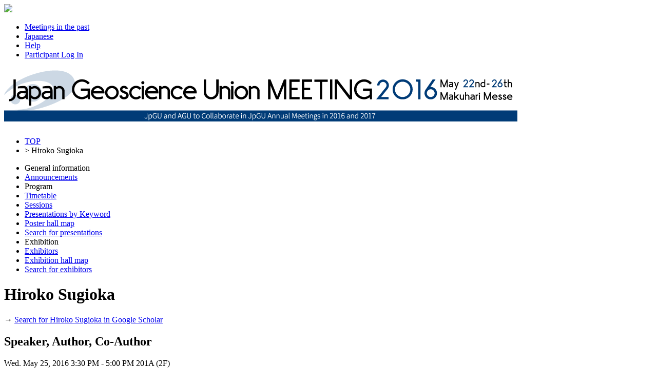

--- FILE ---
content_type: text/html;charset=UTF-8
request_url: https://confit.atlas.jp/guide/event/jpgu2016/author/021565;jsessionid=5BD34C6C85441DDDE2616755A8849174?eventCode=jpgu2016&subjectCode=SIT07-10&programUserCode=021565
body_size: 6067
content:
<!DOCTYPE html>
<html>
<head>
<meta charset="UTF-8">
<meta name="description" content="Japan Geoscience Union Meeting 2016,Schedule">
<meta name="keywords" content="Japan Geoscience Union Meeting 2016,Schedule">
<meta name="robots" content="index,follow">
<meta property="og:title" content="Japan Geoscience Union Meeting 2016/Schedule">
<meta property="og:type" content="article">
<meta property="og:url" content  ="https://confit.atlas.jp/guide/event/jpgu2016/author/021565;jsessionid=5BD34C6C85441DDDE2616755A8849174">
<meta property="og:image" content="https://store-confit.atlas.jp/jpgu/jpgu2016/og/20160401182553701_en.png">
<meta property="og:site_name" content="Japan Geoscience Union Meeting 2016/Confit">
<meta property="og:description" content="Japan Geoscience Union Meeting 2016,Schedule">
<meta property="fb:app_id" content="350459748328777">
<meta name="viewport" content="width=device-width, initial-scale=1.0, minimum-scale=1.0, maximum-scale=1.0, user-scalable=no">
<meta name="apple-itunes-app" content="app-id=1100139235">
<meta name="twitter:card" content="summary" />
<script>(function(w,d,s,l,i){w[l]=w[l]||[];w[l].push({'gtm.start':
new Date().getTime(),event:'gtm.js'});var f=d.getElementsByTagName(s)[0],
j=d.createElement(s),dl=l!='dataLayer'?'&l='+l:'';j.async=true;j.src=
'https://www.googletagmanager.com/gtm.js?id='+i+dl;f.parentNode.insertBefore(j,f);
})(window,document,'script','dataLayer','GTM-NV79XV7');</script>
<title>Japan Geoscience Union Meeting 2016/Schedule</title>
<!--[if lt IE 9]>
  <script src="//html5shiv.googlecode.com/svn/trunk/html5.js"></script>
  <script src="//css3-mediaqueries-js.googlecode.com/svn/trunk/css3-mediaqueries.js"></script>
<![endif]-->
<link rel="stylesheet" href="/css/reset.css?20240115">
<link rel="stylesheet" href="/css/font-awesome.min.css?20240115">
<link rel="stylesheet" href="/css/common-style.css?20240115">
<link rel="stylesheet" href="/css/event-style.css?20240115">
<link rel="stylesheet" href="/css/jquery-ui.min.css?20240115">
<link rel="stylesheet" href="/css/additional-style.css?20240115">
<link rel="shortcut icon" href="https://store-confit.atlas.jp/jpgu/organizer-favicon/OFYNWKWwJNcKgp5XVycg.ico">
<link rel="apple-touch-icon" href="https://store-confit.atlas.jp/jpgu/jpgu2016/og/20160401182553701_en.png">
<script src="/js/jquery-1.7.2.min.js?20240115"></script>
<script src="/js/jquery.socialbutton-1.8.1.js?20240115"></script>
<script src="/js/jquery.bottom-1.0.js?20240115"></script>
<script src="/js/jquery.html-replace.js?20240115"></script>
<script src="/js/script.js?20240115"></script>
<script src="/js/jquery-ui.min.js?20240115"></script>

  <link rel="alternate" href="https://confit.atlas.jp/guide/event/jpgu2016/author/021565;jsessionid=5BD34C6C85441DDDE2616755A8849174?eventCode=jpgu2016&subjectCode=SIT07-10&programUserCode=021565&lang=ja" hreflang="ja" />
  <link rel="alternate" href="https://confit.atlas.jp/guide/event/jpgu2016/author/021565;jsessionid=5BD34C6C85441DDDE2616755A8849174?eventCode=jpgu2016&subjectCode=SIT07-10&programUserCode=021565&lang=en" hreflang="en" />
  <link rel="alternate" href="https://confit.atlas.jp/guide/event/jpgu2016/author/021565;jsessionid=5BD34C6C85441DDDE2616755A8849174?eventCode=jpgu2016&subjectCode=SIT07-10&programUserCode=021565" hreflang="x-default" />
  
  <script>
  </script>

<script type="text/javascript">
$(document).ready(function() {
  var currentPath = window.location.pathname;
  $('#menulist li a[href="' + currentPath + '"]').addClass('active');

    var urlLevels = currentPath.split("/");
    var eventPath = "/" + urlLevels[1] + "/" + urlLevels[2] + "/" + urlLevels[3];
    var pageKey = urlLevels[4];
    var listKeys = ['sessions', 'date', 'category'];
    var individualKeys = ['withdrawlist', 'entries', 'sessionbookmarks', 'tables', 'list', 'bookmarks', 'mysessions', 'myprofile', 'personal'];

    if ($.inArray(pageKey, listKeys) != -1) {
      $('#menulist li a[href="' + eventPath + '/class"]').addClass('active');
    } else if (pageKey == 'session' || pageKey == 'subject') {
      if (urlLevels[6] == 'advanced') {
        $('#menulist li a[href="' + eventPath + '/advanced"]').addClass('active');
      } else if (urlLevels[6] == 'myprofile') {
        $('#menulist li a[href="' + eventPath + '/' + urlLevels[6] + '"]').addClass('active');
      } else if ($.inArray(urlLevels[6], individualKeys) != -1) {
        $('#menulist li a[href="' + eventPath + '/' + urlLevels[6] + '"]').addClass('active');
      } else if ($.inArray(urlLevels[7], individualKeys) != -1 && urlLevels[7] == 'mysessions') {
        $('#menulist li a[href="' + eventPath + '/mysessions"]').addClass('active');
      } else if ($.inArray(urlLevels[7], individualKeys) != -1 && urlLevels[7] == 'myprofile') {
        $('#menulist li a[href="' + eventPath + '/myprofile"]').addClass('active');
      } else {
        $('#menulist li a[href="' + eventPath + '/class"]').addClass('active');
      }
    } else if (pageKey == 'entries' || pageKey == 'sessionbookmarks' || pageKey == 'mysessions') {
        $('#menulist li a[href="' + eventPath + '/' + pageKey + '"]').addClass('active');
    } else if (pageKey == 'exhibitorslist' || pageKey == 'exhibitorbookmarks') {
        $('#menulist li a[href="' + eventPath + '/' + pageKey + '/en"]').addClass('active');
    } else if (pageKey == 'exhisearch') {
        $('#menulist li a[href="' + eventPath + '/' + pageKey + '"]').addClass('active');
    } else if (pageKey == 'exhibitor') {
      if (urlLevels[5] == 'mybooth' || urlLevels[6] == 'mybooth') {
        $('#menulist li a[href="' + eventPath + '/exhibitor/mybooth"]').addClass('active');
      }
      if (urlLevels[6] == 'list') {
        $('#menulist li a[href="' + eventPath + '/exhibitorslist/en"]').addClass('active');
      } else if (urlLevels[6] == 'bookmarks') {
        $('#menulist li a[href="' + eventPath + '/exhibitorbookmarks/en"]').addClass('active');
      } else if (urlLevels[6] == 'search') {
        $('#menulist li a[href="' + eventPath + '/exhisearch"]').addClass('active');
      }
    } else if (pageKey == 'programpage') {
      $('#menulist li a[href="' + eventPath + '/programpage"]').addClass('active');
    }

    setBadgeCount('jpgu2016');

  InitScrollMenu();

  InitAdsScroll();

  $( "#sidefree" ).autocomplete({
    source: function(request, response) {
      var postdata = {inputValue : request.term, scrLocale : "en" };
      $.ajax({
        type : 'POST',
        url: "/guide/api/es/suggest/jpgu2016/subject/free" ,
        data: postdata,
        dataType: "json",
        success: function(json) {
          var state = json.state;
          if (state == "OK") {
            response(json.suggest)
          }
        }
      });
	},
	minLength: 0,
  appendTo: "#apend-sidefree",
  position: { my : "left top", at: "left top" }
  });

});
</script>
</head>
<body>
<noscript><iframe src="https://www.googletagmanager.com/ns.html?id=GTM-NV79XV7"
height="0" width="0" style="display:none;visibility:hidden"></iframe></noscript>
  <header>
    <div class="gbheader clear ">
  <nav>
    <img class="gbhd-sysicon" src="/img/confiticon.png"/>
    <span id="mobilemenu" class="gbhd-menu"><i class="rp-menu"></i></span>

    <ul class="gbhd-ul clear">
          <li>
        <a class="gbhd-lnk" target="_blank" href="/guide/organizer/jpgu/events">
          <i class="rp-archive"></i>
          <span class="gbhd-label">Meetings in the past</span>
        </a>
      </li>
        <li>
        <a class="gbhd-lnk" href="/guide/changeLocale?strLocale=ja&amp;redirectUrl=/event/jpgu2016/author/021565?eventCode%3Djpgu2016%26subjectCode%3DSIT07-10%26programUserCode%3D021565">
          <i class="rp-lang"></i>
          <span class="gbhd-label">Japanese</span>
        </a>
      </li>
          <li>
        <a class="gbhd-lnk" target="_blank" href="/guide/event/jpgu2016/help">
          <i class="rp-help"></i>
          <span class="gbhd-label">Help</span>
        </a>
      </li>
          <li>
        <a class="gbhd-lnk" href="/guide/signup/jpgu2016">
          <i class="rp-login"></i>
                <span class="gbhd-label">Participant Log In</span>
              </a>
      </li>
          </ul>
  </nav>
</div>


  <div class="headerimg">
      <h1 title="Japan Geoscience Union Meeting 2016">
      <a href="/guide/event/jpgu2016/top">
        <img class="event-img" src="https://store-confit.atlas.jp/jpgu/jpgu2016/header/20151224190347483_en.png" alt="Japan Geoscience Union Meeting 2016" />
      </a>
    </h1>
    </div>
  </header>
  <div class="container clear">
    <div id="bdcrumbs" class="locatenav">
      <nav class="locatenav-link">
        
  <ul class="clear">
    <li ><a href="/guide/event/jpgu2016/top">TOP</a></li>
    <li>&gt; <a>Hiroko Sugioka</a></li>
  </ul>

      </nav>
    </div>
    <div class="cont-inr clear">
      <div id="leftpanel" class="pain-left">
  <nav class="verticalmenu">
    <ul id="menulist" class="menu-ul clear">
      <li class="menu-li-head">General information</li>
      <li>
        <a href="/guide/event/jpgu2016/notifications">Announcements
          <span class="notificationBadge"></span>
        </a>
      </li>
  
      <li class="menu-li-head">Program</li>

        <li><a href="/guide/event/jpgu2016/tables">Timetable</a></li>
                              <li><a href="/guide/event/jpgu2016/class">Sessions</a></li>
                        <li><a href="/guide/event/jpgu2016/programpage">Presentations by Keyword</a></li>
          <li><a href="/guide/event/jpgu2016/poster/dates">Poster hall map</a></li>
        <li><a href="/guide/event/jpgu2016/advanced">Search for presentations</a></li>
        <li class="menu-li-head">Exhibition</li>
      <li><a href="/guide/event/jpgu2016/exhibitorslist/en">Exhibitors</a></li>
        <li><a href="/guide/event/jpgu2016/exhibition/map/en">Exhibition hall map</a></li>
        <li><a href="/guide/event/jpgu2016/exhisearch">Search for exhibitors</a></li>
          </ul>
  </nav>
</div>


      

<div id="mainpanel" class="pain-center">
  <div class="mainbody">
        <h1 class="mainttl">Hiroko Sugioka</h1>
    <div class="outsearch">
      <p>
        <i class="ico-newwind"></i>
        <span>
          &#8594;
          <a href="http://scholar.google.co.jp/scholar?as_q=&as_occt=any&as_sauthors=%22Hiroko Sugioka%22&hl=en" target="_blank">
          Search for Hiroko Sugioka in Google Scholar
          </a>
        </span>
      </p>
    </div>

    <h2 class="subttl">Speaker, Author, Co-Author</h2>
      <section class="session-box">
              <p class="date-header">
        <span title="Schedule">Wed. May 25, 2016  3:30 PM - 5:00 PM</span>
        <span title="Place">201A (2F)</span>
      </p>
    
      <ul class="category clear">
                <li title="International">
          Oral</li>
                    <li class="sr-mclas" title="Primary">
          | Symbol H (Human Geosciences)</li>
                    <li class="sr-sclas" title="Secondary">| H-DS Disaster geosciences</li>
                </ul>

      <div class="title">
        <h1 title="Title">
          <a href="/guide/event/jpgu2016/session/HDS19_25PM2/detail"> [H-DS19] Tsunami and Tsunami Forecast</a>
        </h1>
                 <h2></h2>
      </div>
          <article class="sbject-box">
              <div class="clear">
                      <p class="sbjtime">4:15 PM - 4:30 PM</p>
              </div>


        <div class="sbjtitle">
          <h1 title="Presentation title.">
            <span class="headicon"></span>
            <a href="/guide/event/jpgu2016/subject/HDS19-22/detail">[HDS19-22] 2015 Torishima tsunami earthquake: Tsunami observation at short distances by an array of ocean bottom pressure gauges</a>
          </h1>
                    <h2></h2>
        </div>


        <div class="sbjcontent">
          <p title="Speaker(Affiliation)" class="personals">
            *<a href="/guide/event/jpgu2016/author/HDS19-22/000393" class="sr-sbjautr-link">Yoshio Fukao</a><sup>1</sup>&#044; <a href="/guide/event/jpgu2016/author/HDS19-22/021565" class="sr-sbjautr-link em">Hiroko Sugioka</a><sup>2</sup>&#044; <a href="/guide/event/jpgu2016/author/HDS19-22/160410" class="sr-sbjautr-link">Aki Ito</a><sup>3</sup>&#044; <a href="/guide/event/jpgu2016/author/HDS19-22/001742" class="sr-sbjautr-link">Hajime Shiobara</a><sup>4</sup>&#044; <a href="/guide/event/jpgu2016/author/HDS19-22/029990" class="sr-sbjautr-link">Osamu Sandanbata</a><sup>4</sup>&#044; <a href="/guide/event/jpgu2016/author/HDS19-22/000110" class="sr-sbjautr-link">Shingo Watada</a><sup>4</sup>&#044; <a href="/guide/event/jpgu2016/author/HDS19-22/000550" class="sr-sbjautr-link">Kenji Satake</a><sup>4</sup>
                  <span>(1&#046;CEAT/JAMSTEC&#044; 2&#046;Science/Kobe Univ.&#044; 3&#046;D-EARTH/JAMSTEC&#044; 4&#046;ERI/Univ. Tokyo)</span>
                </p>
        </div>
      </article>
          <article class="sbject-box">
              <div class="clear">
                      <p class="sbjtime">4:30 PM - 4:45 PM</p>
              </div>


        <div class="sbjtitle">
          <h1 title="Presentation title.">
            <span class="headicon"></span>
            <a href="/guide/event/jpgu2016/subject/HDS19-23/detail">[HDS19-23] 2015 Torishima tsunami earthquake: Ray tracing analysis of dispersive tsunami wave</a>
          </h1>
                    <h2></h2>
        </div>


        <div class="sbjcontent">
          <p title="Speaker(Affiliation)" class="personals">
            *<a href="/guide/event/jpgu2016/author/HDS19-23/029990" class="sr-sbjautr-link">Osamu Sandanbata</a><sup>1</sup>&#044; <a href="/guide/event/jpgu2016/author/HDS19-23/000110" class="sr-sbjautr-link">Shingo Watada</a><sup>1</sup>&#044; <a href="/guide/event/jpgu2016/author/HDS19-23/000550" class="sr-sbjautr-link">Kenji Satake</a><sup>1</sup>&#044; <a href="/guide/event/jpgu2016/author/HDS19-23/000393" class="sr-sbjautr-link">Yoshio Fukao</a><sup>2</sup>&#044; <a href="/guide/event/jpgu2016/author/HDS19-23/021565" class="sr-sbjautr-link em">Hiroko Sugioka</a><sup>3</sup>&#044; <a href="/guide/event/jpgu2016/author/HDS19-23/160410" class="sr-sbjautr-link">Aki Ito</a><sup>2</sup>&#044; <a href="/guide/event/jpgu2016/author/HDS19-23/001742" class="sr-sbjautr-link">Hajime Shiobara</a><sup>1</sup>
                  <span>(1&#046;Earthquake Research Institute, the University of Tokyo&#044; 2&#046;Japan Agency for Marine-Earth Science Technology&#044; 3&#046;Department of Planetology, Kobe University)</span>
                </p>
        </div>
      </article>
        </section>
      <section class="session-box">
              <p class="date-header">
        <span title="Schedule">Sun. May 22, 2016  10:45 AM - 12:15 PM</span>
        <span title="Place">201B (2F)</span>
      </p>
    
      <ul class="category clear">
                <li title="International">
          International Session (Oral)</li>
                    <li class="sr-mclas" title="Primary">
          | Symbol S (Solid Earth Sciences)</li>
                    <li class="sr-sclas" title="Secondary">| S-IT Science of the Earth's Interior & Techtonophysics</li>
                </ul>

      <div class="title">
        <h1 title="Title">
          <a href="/guide/event/jpgu2016/session/SIT07_22AM2/detail"> [S-IT07] Structure and dynamics of Earth and Planetary deep interiors</a>
        </h1>
                 <h2></h2>
      </div>
          <article class="sbject-box">
              <div class="clear">
                      <p class="sbjtime">11:30 AM - 11:45 AM</p>
              </div>


        <div class="sbjtitle">
          <h1 title="Presentation title.">
            <span class="headicon"></span>
            <a href="/guide/event/jpgu2016/subject/SIT07-10/detail">[SIT07-10] Mantle transition zone beneath a normal seafloor in the northwestern Pacific: Electrical conductivity, seismic discontinuity, and water content</a>
          </h1>
                    <h2></h2>
        </div>


        <div class="sbjcontent">
          <p title="Speaker(Affiliation)" class="personals">
            *<a href="/guide/event/jpgu2016/author/SIT07-10/006988" class="sr-sbjautr-link">Tetsuo Matsuno</a><sup>1</sup>&#044; <a href="/guide/event/jpgu2016/author/SIT07-10/002512" class="sr-sbjautr-link">Daisuke Suetsugu</a><sup>2</sup>&#044; <a href="/guide/event/jpgu2016/author/SIT07-10/001011" class="sr-sbjautr-link">Hisashi Utada</a><sup>1</sup>&#044; <a href="/guide/event/jpgu2016/author/SIT07-10/000968" class="sr-sbjautr-link">Kiyoshi Baba</a><sup>1</sup>&#044; <a href="/guide/event/jpgu2016/author/SIT07-10/004872" class="sr-sbjautr-link">Noriko Tada</a><sup>2</sup>&#044; <a href="/guide/event/jpgu2016/author/SIT07-10/000859" class="sr-sbjautr-link">Hisayoshi Shimizu</a><sup>1</sup>&#044; <a href="/guide/event/jpgu2016/author/SIT07-10/001742" class="sr-sbjautr-link">Hajime Shiobara</a><sup>1</sup>&#044; <a href="/guide/event/jpgu2016/author/SIT07-10/000878" class="sr-sbjautr-link">Takehi Isse</a><sup>1</sup>&#044; <a href="/guide/event/jpgu2016/author/SIT07-10/021565" class="sr-sbjautr-link em">Hiroko Sugioka</a><sup>3</sup>&#044; <a href="/guide/event/jpgu2016/author/SIT07-10/160410" class="sr-sbjautr-link">Aki Ito</a><sup>2</sup>
                  <span>(1&#046;Earthquake Research Institute, The University of Tokyo&#044; 2&#046;Japan Agency for Marine-Earth Science and Technology&#044; 3&#046;Kobe University)</span>
                </p>
        </div>
      </article>
        </section>
      <section class="session-box">
              <p class="date-header">
        <span title="Schedule">Tue. May 24, 2016  1:45 PM - 3:15 PM</span>
        <span title="Place">201A (2F)</span>
      </p>
    
      <ul class="category clear">
                <li title="International">
          International Session (Oral)</li>
                    <li class="sr-mclas" title="Primary">
          | Symbol S (Solid Earth Sciences)</li>
                    <li class="sr-sclas" title="Secondary">| S-IT Science of the Earth's Interior & Techtonophysics</li>
                </ul>

      <div class="title">
        <h1 title="Title">
          <a href="/guide/event/jpgu2016/session/SIT08_24PM1/detail"> [S-IT08] Structure and Dynamics of Suboceanic Mantle: Theories and Observations</a>
        </h1>
                 <h2></h2>
      </div>
          <article class="sbject-box">
              <div class="clear">
                      <p class="sbjtime">2:45 PM - 3:00 PM</p>
              </div>


        <div class="sbjtitle">
          <h1 title="Presentation title.">
            <span class="headicon"></span>
            <a href="/guide/event/jpgu2016/subject/SIT08-05/detail">[SIT08-05] Azimuthal anisotropy and seismic discontinuity in the oceanic lithosphere revealed by active source surveys</a>
          </h1>
                    <h2></h2>
        </div>


        <div class="sbjcontent">
          <p title="Speaker(Affiliation)" class="personals">
            *<a href="/guide/event/jpgu2016/author/SIT08-05/000878" class="sr-sbjautr-link">Takehi Isse</a><sup>1</sup>&#044; <a href="/guide/event/jpgu2016/author/SIT08-05/000468" class="sr-sbjautr-link">Gou Fujie</a><sup>2</sup>&#044; <a href="/guide/event/jpgu2016/author/SIT08-05/001742" class="sr-sbjautr-link">Hajime Shiobara</a><sup>1</sup>&#044; <a href="/guide/event/jpgu2016/author/SIT08-05/021565" class="sr-sbjautr-link em">Hiroko Sugioka</a><sup>3</sup>&#044; <a href="/guide/event/jpgu2016/author/SIT08-05/160410" class="sr-sbjautr-link">Aki Ito</a><sup>2</sup>&#044; <a href="/guide/event/jpgu2016/author/SIT08-05/018494" class="sr-sbjautr-link">Akiko Takeo</a><sup>1</sup>&#044; <a href="/guide/event/jpgu2016/author/SIT08-05/001011" class="sr-sbjautr-link">Hisashi Utada</a><sup>1</sup>&#044; <a href="/guide/event/jpgu2016/author/SIT08-05/000474" class="sr-sbjautr-link">Shuichi Kodaira</a><sup>2</sup>
                  <span>(1&#046;Earthquake Research Institute, the University of Tokyo&#044; 2&#046;Japan Agency for Marine-Earth Science and Technology&#044; 3&#046;Department of Planetology, Kobe University)</span>
                </p>
        </div>
      </article>
        </section>
      <section class="session-box">
              <p class="date-header">
        <span title="Schedule">Tue. May 24, 2016  5:15 PM - 6:30 PM</span>
        <span title="Place">Poster Hall (International Exhibition Hall HALL6)</span>
      </p>
    
      <ul class="category clear">
                <li title="International">
          International Session (Poster)</li>
                    <li class="sr-mclas" title="Primary">
          | Symbol S (Solid Earth Sciences)</li>
                    <li class="sr-sclas" title="Secondary">| S-IT Science of the Earth's Interior & Techtonophysics</li>
                </ul>

      <div class="title">
        <h1 title="Title">
          <a href="/guide/event/jpgu2016/session/SIT08_24PO1/detail"> [S-IT08] Structure and Dynamics of Suboceanic Mantle: Theories and Observations</a>
        </h1>
                 <h2></h2>
      </div>
          <article class="sbject-box">
              <div class="clear">
                      <p class="sbjtime">5:15 PM - 6:30 PM</p>
              </div>


        <div class="sbjtitle">
          <h1 title="Presentation title.">
            <span class="headicon"></span>
            <a href="/guide/event/jpgu2016/subject/SIT08-P03/detail">[SIT08-P03] Anisotropy in the Northwest Pacific oceanic lithosphere inferred from Po/So waves</a>
          </h1>
                    <h2></h2>
        </div>


        <div class="sbjcontent">
          <p title="Speaker(Affiliation)" class="personals">
            *<a href="/guide/event/jpgu2016/author/SIT08-P03/001369" class="sr-sbjautr-link">Azusa Shito</a><sup>1</sup>&#044; <a href="/guide/event/jpgu2016/author/SIT08-P03/002512" class="sr-sbjautr-link">Daisuke Suetsugu</a><sup>2</sup>&#044; <a href="/guide/event/jpgu2016/author/SIT08-P03/000601" class="sr-sbjautr-link">Takashi Furumura</a><sup>3</sup>&#044; <a href="/guide/event/jpgu2016/author/SIT08-P03/001742" class="sr-sbjautr-link">Hajime Shiobara</a><sup>3</sup>&#044; <a href="/guide/event/jpgu2016/author/SIT08-P03/000878" class="sr-sbjautr-link">Takehi Isse</a><sup>3</sup>&#044; <a href="/guide/event/jpgu2016/author/SIT08-P03/021565" class="sr-sbjautr-link em">Hiroko Sugioka</a><sup>4</sup>&#044; <a href="/guide/event/jpgu2016/author/SIT08-P03/160410" class="sr-sbjautr-link">Aki Ito</a><sup>2</sup>&#044; <a href="/guide/event/jpgu2016/author/SIT08-P03/018494" class="sr-sbjautr-link">Akiko Takeo</a><sup>3</sup>&#044; <a href="/guide/event/jpgu2016/author/SIT08-P03/001011" class="sr-sbjautr-link">Hisashi Utada</a><sup>3</sup>
                  <span>(1&#046;Institute of Seismology and Volcanology,  Kyushu University&#044; 2&#046;Department of Deep Earth Structure and Dynamics Research, Japan Agency for Marine-Earth Science and Technology&#044; 3&#046;Earthquake Research Institute, University of Tokyo&#044; 4&#046;Department of Planetology, Graduate School of Science, Kobe University)</span>
                </p>
        </div>
      </article>
        </section>
      <section class="session-box">
              <p class="date-header">
        <span title="Schedule">Wed. May 25, 2016  9:00 AM - 10:30 AM</span>
        <span title="Place">Convention Hall B (2F)</span>
      </p>
    
      <ul class="category clear">
                <li title="International">
          Oral</li>
                    <li class="sr-mclas" title="Primary">
          | Symbol S (Solid Earth Sciences)</li>
                    <li class="sr-sclas" title="Secondary">| S-VC Volcanology</li>
                </ul>

      <div class="title">
        <h1 title="Title">
          <a href="/guide/event/jpgu2016/session/SVC47_25AM1/detail"> [S-VC47] Active volcanism</a>
        </h1>
                 <h2></h2>
      </div>
          <article class="sbject-box">
              <div class="clear">
                      <p class="sbjtime">9:00 AM - 9:15 AM</p>
              </div>


        <div class="sbjtitle">
          <h1 title="Presentation title.">
            <span class="headicon"></span>
            <a href="/guide/event/jpgu2016/subject/SVC47-13/detail">[SVC47-13] Hydrophone observations of volcanic activity from the sea area surrounding the Nishinoshima volcano</a>
          </h1>
                    <h2></h2>
        </div>


        <div class="sbjcontent">
          <p title="Speaker(Affiliation)" class="personals">
            *<a href="/guide/event/jpgu2016/author/SVC47-13/002436" class="sr-sbjautr-link">Yozo Hamano</a><sup>1</sup>&#044; <a href="/guide/event/jpgu2016/author/SVC47-13/021565" class="sr-sbjautr-link em">Hiroko Sugioka</a><sup>2</sup>&#044; <a href="/guide/event/jpgu2016/author/SVC47-13/160410" class="sr-sbjautr-link">Aki Ito</a><sup>1</sup>&#044; <a href="/guide/event/jpgu2016/author/SVC47-13/002576" class="sr-sbjautr-link">Mie Ichihara</a><sup>3</sup>&#044; <a href="/guide/event/jpgu2016/author/SVC47-13/001204" class="sr-sbjautr-link">Masanao Shinohara</a><sup>3</sup>&#044; <a href="/guide/event/jpgu2016/author/SVC47-13/001073" class="sr-sbjautr-link">Kiwamu Nishida</a><sup>3</sup>&#044; <a href="/guide/event/jpgu2016/author/SVC47-13/000925" class="sr-sbjautr-link">Minoru Takeo</a><sup>3</sup>
                  <span>(1&#046;Department of Deep Earth Structure and Dynamics Research, JAMSTEC&#044; 2&#046;Department of Planetology, Kobe University&#044; 3&#046;Earthquake Research Institute, University of Tokyo)</span>
                </p>
        </div>
      </article>
          <article class="sbject-box">
              <div class="clear">
                      <p class="sbjtime">9:15 AM - 9:30 AM</p>
              </div>


        <div class="sbjtitle">
          <h1 title="Presentation title.">
            <span class="headicon"></span>
            <a href="/guide/event/jpgu2016/subject/SVC47-14/detail">[SVC47-14] Multi-parametric observation for assessing activity of Nishinoshima volcano</a>
          </h1>
                    <h2></h2>
        </div>


        <div class="sbjcontent">
          <p title="Speaker(Affiliation)" class="personals">
            *<a href="/guide/event/jpgu2016/author/SVC47-14/002576" class="sr-sbjautr-link">Mie Ichihara</a><sup>1</sup>&#044; <a href="/guide/event/jpgu2016/author/SVC47-14/001204" class="sr-sbjautr-link">Masanao Shinohara</a><sup>1</sup>&#044; <a href="/guide/event/jpgu2016/author/SVC47-14/001073" class="sr-sbjautr-link">Kiwamu Nishida</a><sup>1</sup>&#044; <a href="/guide/event/jpgu2016/author/SVC47-14/000930" class="sr-sbjautr-link">Shin'ichi Sakai</a><sup>1</sup>&#044; <a href="/guide/event/jpgu2016/author/SVC47-14/000355" class="sr-sbjautr-link">Tomoaki Yamada</a><sup>1</sup>&#044; <a href="/guide/event/jpgu2016/author/SVC47-14/000925" class="sr-sbjautr-link">Minoru Takeo</a><sup>1</sup>&#044; <a href="/guide/event/jpgu2016/author/SVC47-14/021565" class="sr-sbjautr-link em">Hiroko Sugioka</a><sup>5</sup>&#044; <a href="/guide/event/jpgu2016/author/SVC47-14/002436" class="sr-sbjautr-link">Yozo Hamano</a><sup>2</sup>&#044; <a href="/guide/event/jpgu2016/author/SVC47-14/018493" class="sr-sbjautr-link">Yutaka Nagaoka</a><sup>3</sup>&#044; <a href="/guide/event/jpgu2016/author/SVC47-14/004062" class="sr-sbjautr-link">Akimichi Takagi</a><sup>3</sup>&#044; <a href="/guide/event/jpgu2016/author/SVC47-14/030047" class="sr-sbjautr-link">Taisei Morishita</a><sup>4</sup>&#044; <a href="/guide/event/jpgu2016/author/SVC47-14/000945" class="sr-sbjautr-link">Azusa Nishizawa</a><sup>4</sup>
                  <span>(1&#046;Earthquake Research Institute, University of Tokyo&#044; 2&#046;JAMSTEC&#044; 3&#046;JMA, Meteorological Research Institute&#044; 4&#046;Japan Cost Guard&#044; 5&#046;Kobe University)</span>
                </p>
        </div>
      </article>
          <article class="sbject-box">
              <div class="clear">
                      <p class="sbjtime">9:45 AM - 10:00 AM</p>
              </div>


        <div class="sbjtitle">
          <h1 title="Presentation title.">
            <span class="headicon"></span>
            <a href="/guide/event/jpgu2016/subject/SVC47-16/detail">[SVC47-16] Development of a monitoring system of remote island volcanoes using an autonomous vehicle of the Wave Glider</a>
          </h1>
                    <h2></h2>
        </div>


        <div class="sbjcontent">
          <p title="Speaker(Affiliation)" class="personals">
            *<a href="/guide/event/jpgu2016/author/SVC47-16/021565" class="sr-sbjautr-link em">Hiroko Sugioka</a><sup>1</sup>&#044; <a href="/guide/event/jpgu2016/author/SVC47-16/002436" class="sr-sbjautr-link">Yozo Hamano</a><sup>2</sup>&#044; <a href="/guide/event/jpgu2016/author/SVC47-16/002576" class="sr-sbjautr-link">Mie Ichihara</a><sup>3</sup>&#044; <a href="/guide/event/jpgu2016/author/SVC47-16/001073" class="sr-sbjautr-link">Kiwamu Nishida</a><sup>3</sup>&#044; <a href="/guide/event/jpgu2016/author/SVC47-16/000925" class="sr-sbjautr-link">Minoru Takeo</a><sup>3</sup>
                  <span>(1&#046;Kobe University&#044; 2&#046;JAMSTEC&#044; 3&#046;Earthquake Research Institute, University of Tokyo)</span>
                </p>
        </div>
      </article>
        </section>
    </div>
</div>

      <div id="rightpanel" class="pain-right">
        <aside class="pain-box-login">
    <h1>My menu for participants</h1>
    <p>This site is available for registered users only.</p>
    <a href="/guide/signup/jpgu2016" class="addbutton">Participant Log In</a>

              </aside>
        <aside class="pain-box-sarch">
    <h1>Search for presentations</h1>
    <form action="/guide/event/jpgu2016/advanced" method="GET">
      <div class="sform">
        <input class="input-text" type="text" id="sidefree" name="query" placeholder="Title, Speaker, etc." autocomplete="off" required/>
        <div id="apend-sidefree" class="jui-autoc"></div>
        <input type="hidden" name="searchType" value="subject" />
      </div>
      <p class="sbutton"><button class="sarchbutton" type="submit">Search</button></p>
      <p class="adv-link">&raquo; <a href="/guide/event/jpgu2016/advanced">Advanced Search</a></p>
    </form>
  </aside>

    <aside class="pain-box-orglink">
    <a target="_blank" href="/guide/organizer/jpgu/events">
      Meetings in the past
    </a>
  </aside>

  <aside id="ads" class="pain-box-ads">
        <ul id="ads-list" class="ads-ul clear">
                <li>
                <a href="/guide/adStatistics/jpgu2016/en?adSort=1"  target="_blank" >
          <img src="https://store-confit.atlas.jp/jpgu/jpgu2016/ad/20160512092310510_en.png" alt="Ads" />
          <img src="/guide/event-img/image/adv/jpgu2016/1/count/en?aviYFoiWUt" style="display:none; width:1px; height:1px;" alt="Ads" />
        </a>
              </li>
              </ul>
    <aside class="painbox-bantext">
      <div></div>
  </aside>
  </aside>
</div>    </div>
  </div>
  <footer>
    <div class="ft">
  <div class="clear">
    <p class="ft-copy">Copyright on Japan Geoscience Union Meeting 2016 site, you agree not to redistribute <a target="_blank" href="http://www.jpgu.org/en/index.html">Japan Geoscience Union</a>.</p>
    <ul class="ft-policy clear">
        <li><a href="/guide/event/jpgu2016/terms" target="_blank">Terms of Service</a></li>
      </ul>
  </div>
      <div class="ft-logo">
    <a class="ft-logo-link" href="https://about-confit.atlas.jp/" target="_blank">
      <img class="ft-logo-img" src="/img/confit.png" alt="Confit">
      <span class="ft-logo-msg">Online System for<br />Academic Conferences</span>
    </a>
    <p><a href="https://www.atlas.jp/" target="_blank">Provided by Atlas</a></p>
  </div>
  </div>  </footer>
  <div id="mdlayer1"></div>
  <div class="userbox1"></div>
<div id="scrtop" class="srctop-link"><a href="#">▲</a></div>
<script src="https://player.vimeo.com/api/player.js?20240115"></script>
<script src="/js/vimeoplayer.js?20240115"></script>
<script src="https://d2wy8f7a9ursnm.cloudfront.net/v7/bugsnag.min.js"></script>
<script src="/js/watch-log.js?20240115"></script>
<input type="hidden" id="user-login-id" value=""/>
<input type="hidden" id="bugsnag-release-stage" value="production"/>
<input type="hidden" id="watch-log-start-msg" value="Watch history has been added."/>
<input type="hidden" id="watch-log-register-msg" value="Watch history has been added."/>
</body>
</html>
